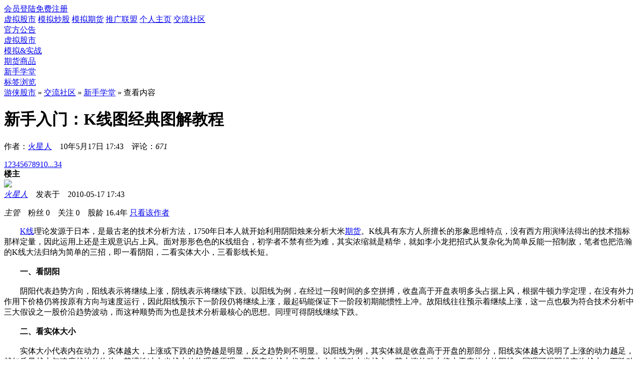

--- FILE ---
content_type: text/html; charset=GB2312
request_url: https://youxiagushi.com/main/viewthread.php?tid=27099
body_size: 8696
content:
<!DOCTYPE HTML>
<html>
<head>
<meta http-equiv="Content-Type" content="text/html; charset=gbk" />
<title>新手入门：K线图经典图解教程 - 新手学堂 -  游侠股市</title>
<meta http-equiv="Cache-Control" content="no-transform" />
<meta name="viewport" content="width=1100, initial-scale=0.8, minimum-scale=0.2, maximum-scale=1.0" />
<link rel="stylesheet" type="text/css" href="/main/images/default/style.css?221008" />
<script src="/images/jquery-2.1.4.min.js" type="text/javascript"></script>
<script type="text/javascript">var IMGDIR = 'images/default';var attackevasive = '0';var gid = 0;var fid = parseInt('25');var tid = parseInt('27099');var jQuery = jQuery.noConflict();</script>
<script src="/images/stock.js?150717" type="text/javascript"></script>
<script src="/main/include/javascript/common.js" type="text/javascript"></script>
<script src="/main/include/javascript/menu.js" type="text/javascript"></script>
<script src="/main/include/javascript/ajax.js" type="text/javascript"></script>
<script src="/ajax.js?170219" type="text/javascript"></script>
</head>

<body onkeydown="if(event.keyCode==27) return false;">

	<div id="append_parent"></div><div id="ajaxwaitid"></div>

	<div class="topmenu">
		<div class="wrap">
			<div class="trmenu">
				<a href="/main/logging.php?action=login">会员登陆</a><a href="/main/register.php">免费注册</a>
				</div>
		</div>
	</div>

	<div class="wrap">
		<div id="header">
			<a href="index.php"><div class="logo"></div></a>

			<div class="menu">
				<a href="/stock.php">虚拟股市</a>
				<a href="/astock.php">模拟炒股</a>
				<a href="/futures.php">模拟期货</a>
				<a href="/union.php">推广联盟</a>
				<a href="/myspace.php?spaceid=10000">个人主页</a>
				<a href="/main/index.php" class="current">交流社区</a>
			</div>
		</div>

		<div class="navbot">
			<div class="navbox navleft"><a href="/main/forumdisplay.php?fid=27">官方公告</a></div>
			<div class="navbox"><a href="/main/forumdisplay.php?fid=23">虚拟股市</a></div>
			<div class="navbox"><a href="/main/forumdisplay.php?fid=34">模拟&实战</a></div>
			<div class="navbox"><a href="/main/forumdisplay.php?fid=30">期货商品</a></div>
			<div class="navbox"><a href="/main/forumdisplay.php?fid=25">新手学堂</a></div>
						<div class="navbox"><a href="/main/tag.php">标签浏览</a></div>		</div>
<div id="foruminfo">
	<div id="nav">
		<a href="/">游侠股市</a> &raquo; <a href="index.php">交流社区</a> &raquo; <a href="forumdisplay.php?fid=25">新手学堂</a> &raquo; 查看内容	</div>
</div>

<div class="mainbox yxmain">
	<div class="threadinfo">
		<h1>新手入门：K线图经典图解教程</h1>
		<p>作者：<a href="/myspace.php?spaceid=11070" target="_blank">火星人</a>　10年5月17日 17:43　评论：<em>671</em>
		</p>
	</div>

	<div class="leftbox"><div class="turnpage"><a href="viewthread.php?tid=27099&amp;page=1" class="on">1</a><a href="viewthread.php?tid=27099&amp;page=2">2</a><a href="viewthread.php?tid=27099&amp;page=3">3</a><a href="viewthread.php?tid=27099&amp;page=4">4</a><a href="viewthread.php?tid=27099&amp;page=5">5</a><a href="viewthread.php?tid=27099&amp;page=6">6</a><a href="viewthread.php?tid=27099&amp;page=7">7</a><a href="viewthread.php?tid=27099&amp;page=8">8</a><a href="viewthread.php?tid=27099&amp;page=9">9</a><a href="viewthread.php?tid=27099&amp;page=10">10</a><a href="viewthread.php?tid=27099&amp;page=34">...34</a></div>
<form method="post" name="modactions">
<input type="hidden" name="formhash" value="be31a0fbf9" />		<div class="yxleft yxpost">
						<div class="posts" id="pid59757">
				<div class="authors">					
					<strong>楼主</strong>
										<div class="avatar"><a href="/myspace.php?spaceid=11070" target="_blank"><img src="customavatars/0/11070.jpg" /></a></div>
					<cite><a href="/myspace.php?spaceid=11070" target="_blank">火星人</a></cite>　发表于　2010-05-17 17:43					<p><em>主管</em>　粉丝 <span>0</span>　关注 <span>0</span>　股龄 <span>16.4年</span>
																										<a href="viewthread.php?tid=27099&amp;page=1&amp;authorid=11070">只看该作者</a>
																		</p>
									</div>

			<div class="postmessage">
								
									
					<div id="postmessage_59757" class="msgfont">　　<a href="tag.php?name=K%CF%DF" target="_blank"><span class="highlight">K线</span></a>理论发源于日本，是最古老的技术分析方法，1750年日本人就开始利用阴阳烛来分析大米<a href="tag.php?name=%C6%DA%BB%F5" target="_blank"><span class="highlight">期货</span></a>。K线具有东方人所擅长的形象思维特点，没有西方用演绎法得出的技术指标那样定量，因此运用上还是主观意识占上风。面对形形色色的K线组合，初学者不禁有些为难，其实浓缩就是精华，就如李小龙把招式从复杂化为简单反能一招制敌，笔者也把浩瀚的K线大法归纳为简单的三招，即一看阴阳，二看实体大小，三看影线长短。<br /><br />　　<strong>一、看阴阳</strong><br /><br />　　阴阳代表趋势方向，阳线表示将继续上涨，阴线表示将继续下跌。以阳线为例，在经过一段时间的多空拼搏，收盘高于开盘表明多头占据上风，根据牛顿力学定理，在没有外力作用下价格仍将按原有方向与速度运行，因此阳线预示下一阶段仍将继续上涨，最起码能保证下一阶段初期能惯性上冲。故阳线往往预示着继续上涨，这一点也极为符合技术分析中三大假设之一股价沿趋势波动，而这种顺势而为也是技术分析最核心的思想。同理可得阴线继续下跌。<br /><br />　　<strong>二、看实体大小</strong><br /><br />　　实体大小代表内在动力，实体越大，上涨或下跌的趋势越是明显，反之趋势则不明显。以阳线为例，其实体就是收盘高于开盘的那部分，阳线实体越大说明了上涨的动力越足，就如质量越大与速度越快的物体，其惯性冲力也越大的物理学原理，阳线实体越大代表其内在上涨动力也越大，其上涨的动力将大于实体小的阳线。同理可得阴线实体越大，下跌动力也越足。<br /><br />　　<strong>三、看影线长短</strong><br /><br />　　影线代表转折信号，向一个方向的影线越长，越不利于股价向这个方向变动，即上影线越长，越不利于股价上涨，下影线越长，越不利于股价下跌。以上影线为例，在经过一段时间多空斗争之后，多头终于晚节不保败下阵来，一朝被蛇咬，十年怕井绳，不论K线是阴还是阳，上影线部分已构成下一阶段的上档阻力，股价向下调整的概率居大。同理可得下影线预示着股价向上攻击的概率居大。</div>

									<a href="misc.php?action=rate&amp;tid=27099&amp;pid=59757&amp;page=1" id="ajax_rate_first" onclick="ajaxmenu(event, this.id, 9000000, null, 0)" class="rewardto">赏</a>
				
					
									</div>

									</div>
	</div>		<div class="yxleft yxpost">
						<div class="posts" id="pid59758">
				<div class="authors">					
					<strong>2楼</strong>
										<div class="avatar"><a href="/myspace.php?spaceid=11070" target="_blank"><img src="customavatars/0/11070.jpg" /></a></div>
					<cite><a href="/myspace.php?spaceid=11070" target="_blank">火星人</a></cite>　发表于　2010-05-17 17:54					<p><em>主管</em>　粉丝 <span>0</span>　关注 <span>0</span>　股龄 <span>16.4年</span>
																										<a href="viewthread.php?tid=27099&amp;page=1&amp;authorid=11070">只看该作者</a>
																		</p>
									</div>

			<div class="postmessage">
								
									
					<div id="postmessage_59758" class="msgfont">
	
		
			
				
					<a href="uploads/201005/17175434Y1lYNH.gif" data-lightbox="image-59758"><img src="uploads/201005/17175434Y1lYNH.gif" /></a>
				
			

		
		

	
<br />　　1、日K线是根据股价（指数）一天的走势中形成的四个价位即：开盘价，收盘价，最高价，最低价绘制而成的。 <br />　　收盘价高于开盘价时，则开盘价在下收盘价在上，二者之间的长方柱用红色或空心绘出，称之为阳线；其上影线的最高点为最高价，下影线的最低点为最低价。 <br />　　收盘价低于开盘价时，则开盘价在上收盘价在下，二者之间的长方柱用黑色或实心绘出，称之为阴线，其上影线的最高点为最高价，下影线的最低点为最低价。 <br />　　2、根据K线的计算周期可将其分为日K线，周K线，月K线，年K线。 <br />　　周K线是指以周一的开盘价，周五的收盘价，全周最高价和全周最低价来画的K线图。月K线则以一个月的第一个交易日的开盘价，最后一个交易日的收盘价和全月最高价与全月最低价来画的K线图，同理可以推得年K线定义。周K线，月K线常用于研判中期行情。对于短线操作者来说，众多分析软件提供的5分钟K线、15分钟K线、30分钟K线和60分钟K线也具有重要的参考价值。 <br />　　3、根据开盘价与收盘价的波动范围，可将K线分为极阴、极阳，小阴、小阳，中阴中阳和大阴、大阳等线型。它们一般的波动范围（如图所示）。 <br />
	
		
			
				
					<a href="uploads/201005/17175434Ge8hhO.gif" data-lightbox="image-59758"><img src="uploads/201005/17175434Ge8hhO.gif" /></a>
				
			

		
		

	
<br />　　 极阴线和极阳线的波动范围在0.5%左右； <br />　　 小阴线和小阳线的波动范围一般在0.6--1.5%； <br />　　 中阴线和中阳线的波动范围一般在1.6-3.5%； <br />　　 大阴线和大阳线的波动范围在3.6%以上。 <br />　　4、下面以带有成交量的分时走势图，分别说明数种典型的单个日K线图的形成过程和不同含义。分时走势图记录了股价的全天走势，不同的走势形成了不同种类的K线，而同一种K线却因股价走势不同而各具不同的含义。 <br /><strong>A.小阳星：</strong> <br />
	
		
			
				
					<a href="uploads/201005/171754347SuVUz.gif" data-lightbox="image-59758"><img src="uploads/201005/171754347SuVUz.gif" /></a>
				
			

		
		

	
<br />　　全日中股价波动很小，开盘价与收盘价极其接近，收盘价略高于开盘价。小阳星的出现，表明行情正处于混乱不明的阶段，后市的涨跌无法预测，此时要根据其前期K线组合的形状以及当时所处的价位区域综合判断（见&quot;博士&quot;班K线组合部分的介绍）。 <br /><strong>B.小阴星：</strong> <br />　 小阴星的分时走势图与小阳星相似，只是收盘价格略低于开盘价格。表明行情疲软，发展方向不明。 <br />
	
		
			
				
					<a href="uploads/201005/171754347bpxV9.gif" data-lightbox="image-59758"><img src="uploads/201005/171754347bpxV9.gif" /></a>
				
			

		
		

	
<br /><strong>C.小阳线：</strong> <br />　 其波动范围较小阳星增大，多头稍占上风，但上攻乏力，表明行情发展扑朔迷离。 <br />
	
		
			
				
					<a href="uploads/201005/171754348tCD0X.gif" data-lightbox="image-59758"><img src="uploads/201005/171754348tCD0X.gif" /></a>
				
			

		
		

	
<br /><strong>D.上吊阳线： </strong><br />　 如果在低价位区域出现上吊阳线，如图所示：<br />
	
		
			
				
					<a href="uploads/201005/17175434HiGMqi.gif" data-lightbox="image-59758"><img src="uploads/201005/17175434HiGMqi.gif" /></a>
				
			

		
		

	
<br />　　股价表现出探底过程中成交量萎缩，随着股价的逐步攀高，成交量呈均匀放大事态，并最终以阳线报收，预示后市股价看涨。 <br />　　如果在高价位区域出现上吊阳线，股价走出如图所示的形态，则有可能是主力在拉高出货，需要留心。 <br />
	
		
			
				
					<a href="uploads/201005/17175434nnZFSh.gif" data-lightbox="image-59758"><img src="uploads/201005/17175434nnZFSh.gif" /></a>
				
			

		
		

	
<br /><strong>E.下影阳线： </strong><br />　 它的出现，表明多空交战中多方的攻击沉稳有力，股价先跌后涨，行情有进一步上涨的潜力。 <br />
	
		
			
				
					<a href="uploads/201005/171754343ZbzmQ.gif" data-lightbox="image-59758"><img src="uploads/201005/171754343ZbzmQ.gif" /></a>
				
			

		
		

	
<br /><strong>F.上影阳线： </strong><br />　 显示多方攻击时上方抛压沉重。这种图形常见于主力的试盘动作，说明此时浮动筹码较多，涨势不强 <br />
	
		
			
				
					<a href="uploads/201005/17175434tMSohL.gif" data-lightbox="image-59758"><img src="uploads/201005/17175434tMSohL.gif" /></a>
				
			

		
		

	
<br /><strong>G.穿头破脚阳线：</strong> <br />　 股价走出如图所示的图形说明多方已占据优势，并出现逐波上攻行情，股价在成交量的配合下稳步升高，预示后市看涨。 <br />
	
		
			
				
					<a href="uploads/201005/17175434OzSNgS.gif" data-lightbox="image-59758"><img src="uploads/201005/17175434OzSNgS.gif" /></a>
				
			

		
		

	
<br />　　同样为穿头破脚阳线，股价走势若表现出在全日多数时间内横盘或者盘跌而尾市突然拉高时，预示次日可能跳空高开后低走。 <br />　 还有一种情况，股价走势若表现为全日宽幅振荡尾市放量拉升收阳时，可能是当日主力通过振荡洗盘驱赶坐轿客，然后轻松拉高，后市可能继续看涨。 <br />
	
		
			
				
					<a href="uploads/201005/171754342D62DF.gif" data-lightbox="image-59758"><img src="uploads/201005/171754342D62DF.gif" /></a>
				
			

		
		

	
<br /><strong>H.光头阳线： </strong><br />　 光头阳线若出现在低价位区域，在分时走势图上表现为股价探底后逐浪走高且成交量同时放大，预示为一轮上升行情的开始。如果出现在上升行情途中，表明后市继续看好。 <br />
	
		
			
				
					<a href="uploads/201005/17175434PohjSd.gif" data-lightbox="image-59758"><img src="uploads/201005/17175434PohjSd.gif" /></a>
				
			

		
		

	
<br /><strong>I.光脚阳线：</strong> <br />　 表示上升势头很强，但在高价位处多空双方有分歧，购买时应谨慎。　<br />
	
		
			
				
					<a href="uploads/201005/17175434msmCld.gif" data-lightbox="image-59758"><img src="uploads/201005/17175434msmCld.gif" /></a>
				
			

		
		

	
<br /><strong>J.上影阳线：</strong> <br />　 表示多方上攻受阻回落，上挡抛盘较重。能否继续上升局势尚不明朗。 <br />
	
		
			
				
					<a href="uploads/201005/17175434K8J9YW.gif" data-lightbox="image-59758"><img src="uploads/201005/17175434K8J9YW.gif" /></a>
				
			

		
		

	
<br /><strong>K.光头光脚阳线：</strong> <br />　 表明多方已经牢固控制盘面，逐浪上攻，步步逼空，涨势强烈。 <br />
	
		
			
				
					<a href="uploads/201005/171754349XkY2b.gif" data-lightbox="image-59758"><img src="uploads/201005/171754349XkY2b.gif" /></a>
				
			

		
		

	
<br /><strong>L.小阴线：</strong> <br />　　表示空方呈打压态势，但力度不大。 <br />
	
		
			
				
					<a href="uploads/201005/17175434R3u38r.gif" data-lightbox="image-59758"><img src="uploads/201005/17175434R3u38r.gif" /></a>
				
			

		
		

	
<br />M.光脚阴线： <br />　　光脚阴线的出现表示股价虽有反弹，但上档抛压沉重。空方趁势打压使股价以阴线报收。　<br />
	
		
			
				
					<a href="uploads/201005/17175434Ok9xrb.gif" data-lightbox="image-59758"><img src="uploads/201005/17175434Ok9xrb.gif" /></a>
				
			

		
		

	
<br /><strong>N.光头阴线：</strong> <br />　 如果这种线型出现于低价位区，说明抄低盘的介入使股价有反弹迹象，但力度不大。 <br /><strong>O.下影阴线、下影十字星、T形线：</strong> <br />　 这三种线型中的任何一种出现在低价位区时，都说明下档承接力较强，股价有反弹的可能。　<br />
	
		
			
				
					<a href="uploads/201005/17175434tf6MGP.gif" data-lightbox="image-59758"><img src="uploads/201005/17175434tf6MGP.gif" /></a>
				
			

		
		

	
<br /><strong>P.上影阴线、倒T形线：</strong> <br />　 这两种线型中的任何一种出现在高价位区时，说明上档抛压严重，行情疲软，股价有反转下跌的可能；如果出现在中价位区的上升途中，则表明后市仍有上升空间。 <br />
	
		
			
				
					<a href="uploads/201005/17175434uTCQIb.gif" data-lightbox="image-59758"><img src="uploads/201005/17175434uTCQIb.gif" /></a>
				
			

		
		

	
<br /><strong>Q.十字星：</strong> <br />　 这种线型常称为变盘十字星，无论出现在高价位区或低价位区，都可视为顶部或底部信号，预示大势即将改变原来的走向。 <br />
	
		
			
				
					<a href="uploads/201005/17175434CwutB5.gif" data-lightbox="image-59758"><img src="uploads/201005/17175434CwutB5.gif" /></a>
				
			

		
		

	
<br /><strong>R.大阴线：</strong> <br />　 股价横盘一日，尾盘突然放量下攻，表明空方在一日交战中最终占据了主导优势，次日低开的可能性较大。 <br />　 如果股价走出如图所示的逐波下跌的行情，这说明空方已占尽优势，多方无力抵抗，股价被逐步打低，后市看淡。 <br />
	
		
			
				
					<a href="uploads/201005/17175434f2d1WZ.gif" data-lightbox="image-59758"><img src="uploads/201005/17175434f2d1WZ.gif" /></a>
				
			

		
		

	
</div>

				
					
									</div>

									</div>
	</div>		<div class="yxleft yxpost">
						<div class="posts" id="pid60233">
				<div class="authors">					
					<strong>3楼</strong>
										<div class="avatar"><a href="/myspace.php?spaceid=27418" target="_blank"><img src="images/avatars/noavatar.gif" /></a></div>
					<cite><a href="/myspace.php?spaceid=27418" target="_blank">east</a></cite>　发表于　2010-05-23 09:39					<p><em>实习生</em>　粉丝 <span>0</span>　关注 <span>0</span>　股龄 <span>15.7年</span>
																										<a href="viewthread.php?tid=27099&amp;page=1&amp;authorid=27418">只看该作者</a>
																		</p>
									</div>

			<div class="postmessage">
								
									
					<div id="postmessage_60233" class="msgfont">虽然还不怎么懂。但是要慢慢学习。<br />留名。</div>

				
					
									</div>

									</div>
	</div>		<div class="yxleft yxpost">
						<div class="posts" id="pid60309">
				<div class="authors">					
					<strong>4楼</strong>
										<div class="avatar"><a href="/myspace.php?spaceid=25000" target="_blank"><img src="images/avatars/104.gif" /></a></div>
					<cite><a href="/myspace.php?spaceid=25000" target="_blank">阳光之旅</a></cite>　发表于　2010-05-24 11:48					<p><em>助理</em>　粉丝 <span>0</span>　关注 <span>0</span>　股龄 <span>15.8年</span>
																										<a href="viewthread.php?tid=27099&amp;page=1&amp;authorid=25000">只看该作者</a>
																		</p>
									</div>

			<div class="postmessage">
								
									
					<div id="postmessage_60309" class="msgfont">非常谢谢，有点懂了了</div>

				
					
									</div>

									</div>
	</div>		<div class="yxleft yxpost">
						<div class="posts" id="pid68572">
				<div class="authors">					
					<strong>5楼</strong>
										<div class="avatar"><a href="/myspace.php?spaceid=29280" target="_blank"><img src="images/avatars/noavatar.gif" /></a></div>
					<cite><a href="/myspace.php?spaceid=29280" target="_blank">nuanxi</a></cite>　发表于　2010-08-14 12:38					<p><em>实习生</em>　粉丝 <span>0</span>　关注 <span>0</span>　股龄 <span>15.5年</span>
																										<a href="viewthread.php?tid=27099&amp;page=1&amp;authorid=29280">只看该作者</a>
																		</p>
									</div>

			<div class="postmessage">
								
									
					<div id="postmessage_68572" class="msgfont">讀君一貼　勝盲十盤</div>

				
					
									</div>

									</div>
	</div>		<div class="yxleft yxpost">
						<div class="posts" id="pid68640">
				<div class="authors">					
					<strong>6楼</strong>
										<div class="avatar"><a href="/myspace.php?spaceid=28898" target="_blank"><img src="images/avatars/105.gif" /></a></div>
					<cite><a href="/myspace.php?spaceid=28898" target="_blank">juyuegreen</a></cite>　发表于　2010-08-15 12:29					<p><em>主管</em>　粉丝 <span>0</span>　关注 <span>0</span>　股龄 <span>15.5年</span>
																										<a href="viewthread.php?tid=27099&amp;page=1&amp;authorid=28898">只看该作者</a>
																		</p>
									</div>

			<div class="postmessage">
								
									
					<div id="postmessage_68640" class="msgfont">学习中……继续潜水学习……</div>

				
					
									</div>

									</div>
	</div>		<div class="yxleft yxpost">
						<div class="posts" id="pid70586">
				<div class="authors">					
					<strong>7楼</strong>
										<div class="avatar"><a href="/myspace.php?spaceid=30126" target="_blank"><img src="images/avatars/noavatar.gif" /></a></div>
					<cite><a href="/myspace.php?spaceid=30126" target="_blank">镰刀</a></cite>　发表于　2010-09-05 22:39					<p><em>实习生</em>　粉丝 <span>0</span>　关注 <span>0</span>　股龄 <span>15.4年</span>
																										<a href="viewthread.php?tid=27099&amp;page=1&amp;authorid=30126">只看该作者</a>
																		</p>
									</div>

			<div class="postmessage">
								
									
					<div id="postmessage_70586" class="msgfont">似懂非懂　　 记不太住</div>

				
					
									</div>

									</div>
	</div>		<div class="yxleft yxpost">
						<div class="posts" id="pid70732">
				<div class="authors">					
					<strong>8楼</strong>
										<div class="avatar"><a href="/myspace.php?spaceid=28657" target="_blank"><img src="images/avatars/noavatar.gif" /></a></div>
					<cite><a href="/myspace.php?spaceid=28657" target="_blank">莫名逍遥</a></cite>　发表于　2010-09-07 14:33					<p><em>实习生</em>　粉丝 <span>0</span>　关注 <span>0</span>　股龄 <span>15.5年</span>
																										<a href="viewthread.php?tid=27099&amp;page=1&amp;authorid=28657">只看该作者</a>
																		</p>
									</div>

			<div class="postmessage">
								
									
					<div id="postmessage_70732" class="msgfont">学习中，不知道是否真是如此，但从常理分析很有道理，谢过。</div>

				
					
									</div>

									</div>
	</div>		<div class="yxleft yxpost">
						<div class="posts" id="pid71073">
				<div class="authors">					
					<strong>9楼</strong>
										<div class="avatar"><a href="/myspace.php?spaceid=30225" target="_blank"><img src="images/avatars/noavatar.gif" /></a></div>
					<cite><a href="/myspace.php?spaceid=30225" target="_blank">天天忙碌</a></cite>　发表于　2010-09-12 15:42					<p><em>实习生</em>　粉丝 <span>0</span>　关注 <span>0</span>　股龄 <span>15.4年</span>
																										<a href="viewthread.php?tid=27099&amp;page=1&amp;authorid=30225">只看该作者</a>
																		</p>
									</div>

			<div class="postmessage">
								
									
					<div id="postmessage_71073" class="msgfont">单一的好理解，组合的就难了</div>

				
					
									</div>

									</div>
	</div>		<div class="yxleft yxpost">
						<div class="posts" id="pid71164">
				<div class="authors">					
					<strong>10楼</strong>
										<div class="avatar"><a href="/myspace.php?spaceid=30629" target="_blank"><img src="images/avatars/102.gif" /></a></div>
					<cite><a href="/myspace.php?spaceid=30629" target="_blank">qijwqrw</a></cite>　发表于　2010-09-13 17:01					<p><em>职员</em>　粉丝 <span>0</span>　关注 <span>0</span>　股龄 <span>15.4年</span>
																										<a href="viewthread.php?tid=27099&amp;page=1&amp;authorid=30629">只看该作者</a>
																		</p>
									</div>

			<div class="postmessage">
								
									
					<div id="postmessage_71164" class="msgfont">好东西啊学习了。对我新手来说，就是指引了。</div>

				
					
									</div>

									</div>
	</div>		<div class="yxleft yxpost">
						<div class="posts" id="pid71235">
				<div class="authors">					
					<strong>11楼</strong>
										<div class="avatar"><a href="/myspace.php?spaceid=30343" target="_blank"><img src="images/avatars/noavatar.gif" /></a></div>
					<cite><a href="/myspace.php?spaceid=30343" target="_blank">BuBu</a></cite>　发表于　2010-09-14 11:20					<p><em>实习生</em>　粉丝 <span>0</span>　关注 <span>0</span>　股龄 <span>15.4年</span>
																										<a href="viewthread.php?tid=27099&amp;page=1&amp;authorid=30343">只看该作者</a>
																		</p>
									</div>

			<div class="postmessage">
								
									
					<div id="postmessage_71235" class="msgfont">图看不上很懂呢，K线分析搞那些日K线图比较好理解</div>

				
					
									</div>

									</div>
	</div>		<div class="yxleft yxpost">
						<div class="posts" id="pid71293">
				<div class="authors">					
					<strong>12楼</strong>
										<div class="avatar"><a href="/myspace.php?spaceid=30322" target="_blank"><img src="images/avatars/noavatar.gif" /></a></div>
					<cite><a href="/myspace.php?spaceid=30322" target="_blank">jjyy</a></cite>　发表于　2010-09-15 00:05					<p><em>实习生</em>　粉丝 <span>0</span>　关注 <span>0</span>　股龄 <span>15.4年</span>
																										<a href="viewthread.php?tid=27099&amp;page=1&amp;authorid=30322">只看该作者</a>
																		</p>
									</div>

			<div class="postmessage">
								
									
					<div id="postmessage_71293" class="msgfont">不错，就是在仔细一点就好了</div>

				
					
									</div>

									</div>
	</div>		<div class="yxleft yxpost">
						<div class="posts" id="pid71399">
				<div class="authors">					
					<strong>13楼</strong>
										<div class="avatar"><a href="/myspace.php?spaceid=30466" target="_blank"><img src="images/avatars/noavatar.gif" /></a></div>
					<cite><a href="/myspace.php?spaceid=30466" target="_blank">xiaosaqw</a></cite>　发表于　2010-09-16 12:35					<p><em>实习生</em>　粉丝 <span>0</span>　关注 <span>0</span>　股龄 <span>15.4年</span>
																										<a href="viewthread.php?tid=27099&amp;page=1&amp;authorid=30466">只看该作者</a>
																		</p>
									</div>

			<div class="postmessage">
								
									
					<div id="postmessage_71399" class="msgfont">我没学　　刚进4天用5W装7540</div>

				
					
									</div>

									</div>
	</div>		<div class="yxleft yxpost">
						<div class="posts" id="pid71540">
				<div class="authors">					
					<strong>14楼</strong>
										<div class="avatar"><a href="/myspace.php?spaceid=30590" target="_blank"><img src="images/avatars/105.gif" /></a></div>
					<cite><a href="/myspace.php?spaceid=30590" target="_blank">曾经让你喜欢</a></cite>　发表于　2010-09-17 22:26					<p><em>实习生</em>　粉丝 <span>0</span>　关注 <span>0</span>　股龄 <span>15.4年</span>
																										<a href="viewthread.php?tid=27099&amp;page=1&amp;authorid=30590">只看该作者</a>
																		</p>
									</div>

			<div class="postmessage">
								
									
					<div id="postmessage_71540" class="msgfont">如果大家都总用这种的方法，那是不是很透明了，大家想想，如果谁都知道这股什么时候涨或者跌，那还要股市分析师干什么 啊，直接看图不就可以了吗？不过图是可以看的，但是只能是当作参考，不能太把K线图当宝了。</div>

				
					
									</div>

									</div>
	</div>		<div class="yxleft yxpost">
						<div class="posts" id="pid71680">
				<div class="authors">					
					<strong>15楼</strong>
										<div class="avatar"><a href="/myspace.php?spaceid=30854" target="_blank"><img src="images/avatars/104.gif" /></a></div>
					<cite><a href="/myspace.php?spaceid=30854" target="_blank">Brian</a></cite>　发表于　2010-09-18 19:03					<p><em>实习生</em>　粉丝 <span>0</span>　关注 <span>0</span>　股龄 <span>15.4年</span>
																										<a href="viewthread.php?tid=27099&amp;page=1&amp;authorid=30854">只看该作者</a>
																		</p>
									</div>

			<div class="postmessage">
								
									
					<div id="postmessage_71680" class="msgfont">复杂啊，看了心乱~~~</div>

				
					
									</div>

									</div>
	</div>		<div class="yxleft yxpost">
						<div class="posts" id="pid71696">
				<div class="authors">					
					<strong>16楼</strong>
										<div class="avatar"><a href="/myspace.php?spaceid=30651" target="_blank"><img src="images/avatars/112.gif" /></a></div>
					<cite><a href="/myspace.php?spaceid=30651" target="_blank">80678867</a>　<em>步步高升</em></cite>　发表于　2010-09-18 20:43					<p><em>副经理</em>　粉丝 <span>0</span>　关注 <span>0</span>　股龄 <span>15.4年</span>
																										<a href="viewthread.php?tid=27099&amp;page=1&amp;authorid=30651">只看该作者</a>
																		</p>
									</div>

			<div class="postmessage">
								
									
					<div id="postmessage_71696" class="msgfont">原来是这样……砸盘线呢？</div>

				
					
									</div>

									</div>
	</div>		<div class="yxleft yxpost">
						<div class="posts" id="pid73198">
				<div class="authors">					
					<strong>17楼</strong>
										<div class="avatar"><a href="/myspace.php?spaceid=31774" target="_blank"><img src="images/avatars/noavatar.gif" /></a></div>
					<cite><a href="/myspace.php?spaceid=31774" target="_blank">wangyang525</a></cite>　发表于　2010-10-01 22:56					<p><em>职员</em>　粉丝 <span>0</span>　关注 <span>0</span>　股龄 <span>15.3年</span>
																										<a href="viewthread.php?tid=27099&amp;page=1&amp;authorid=31774">只看该作者</a>
																		</p>
									</div>

			<div class="postmessage">
								
									
					<div id="postmessage_73198" class="msgfont">看了前几幅图片~看是看的懂，就是越看越头疼：要学的可真多啊。！！</div>

				
					
									</div>

									</div>
	</div>		<div class="yxleft yxpost">
						<div class="posts" id="pid73353">
				<div class="authors">					
					<strong>18楼</strong>
										<div class="avatar"><a href="/myspace.php?spaceid=31934" target="_blank"><img src="images/avatars/noavatar.gif" /></a></div>
					<cite><a href="/myspace.php?spaceid=31934" target="_blank">xx-qy-yh</a></cite>　发表于　2010-10-04 21:18					<p><em>实习生</em>　粉丝 <span>0</span>　关注 <span>0</span>　股龄 <span>15.3年</span>
																										<a href="viewthread.php?tid=27099&amp;page=1&amp;authorid=31934">只看该作者</a>
																		</p>
									</div>

			<div class="postmessage">
									<h2>好贴</h2>
								
									
					<div id="postmessage_73353" class="msgfont">介绍相当详细，对新手很有帮助</div>

				
					
									</div>

									</div>
	</div>		<div class="yxleft yxpost">
						<div class="posts" id="pid73407">
				<div class="authors">					
					<strong>19楼</strong>
										<div class="avatar"><a href="/myspace.php?spaceid=31548" target="_blank"><img src="images/avatars/206.gif" /></a></div>
					<cite><a href="/myspace.php?spaceid=31548" target="_blank">kaiyang</a></cite>　发表于　2010-10-05 16:57					<p><em><font color="#FF0000"><b>VIP1</b></font></em>　粉丝 <span>0</span>　关注 <span>0</span>　股龄 <span>15.3年</span>
																										<a href="viewthread.php?tid=27099&amp;page=1&amp;authorid=31548">只看该作者</a>
																		</p>
									</div>

			<div class="postmessage">
								
									
					<div id="postmessage_73407" class="msgfont">这几个很直白的图形，很容易新手理解啊。</div>

				
					
									</div>

									</div>
	</div>		<div class="yxleft yxpost">
						<div class="posts" id="pid73946">
				<div class="authors">					
					<strong>20楼</strong>
										<div class="avatar"><a href="/myspace.php?spaceid=31816" target="_blank"><img src="images/avatars/noavatar.gif" /></a></div>
					<cite><a href="/myspace.php?spaceid=31816" target="_blank">大御所</a></cite>　发表于　2010-10-13 18:04					<p><em>实习生</em>　粉丝 <span>0</span>　关注 <span>0</span>　股龄 <span>15.3年</span>
																										<a href="viewthread.php?tid=27099&amp;page=1&amp;authorid=31816">只看该作者</a>
																		</p>
									</div>

			<div class="postmessage">
								
									
					<div id="postmessage_73946" class="msgfont">看不懂，呜呜呜……</div>

				
					
									</div>

									</div>
	</div></form>

<div style="clear:both;"></div><div class="turnpage"><a href="viewthread.php?tid=27099&amp;page=1" class="on">1</a><a href="viewthread.php?tid=27099&amp;page=2">2</a><a href="viewthread.php?tid=27099&amp;page=3">3</a><a href="viewthread.php?tid=27099&amp;page=4">4</a><a href="viewthread.php?tid=27099&amp;page=5">5</a><a href="viewthread.php?tid=27099&amp;page=6">6</a><a href="viewthread.php?tid=27099&amp;page=7">7</a><a href="viewthread.php?tid=27099&amp;page=8">8</a><a href="viewthread.php?tid=27099&amp;page=9">9</a><a href="viewthread.php?tid=27099&amp;page=10">10</a><a href="viewthread.php?tid=27099&amp;page=34">...34</a></div>
	<div class="yxleft yxtips">温馨提示：游侠股市网站所有内容均由网友发布，游侠股市不表明证实其描述或赞同其观点。文章内容仅供参考，不构成投资建议。投资者据此操作，风险自担。</div>

	</div>

		<div class="rightbox">
		<div class="yxright myinfo">
					<a href="logging.php?action=login" class="redbut">登陆</a><a href="register.php" class="greebut">注册</a>
				</div>

				<div class="yxright">
			<div class="title"><span>帖子标签</span></div>
			<div class="ttaglist">
				<a href="tag.php?name=%D0%C2%CA%D6%C8%EB%C3%C5" target="_blank">新手入门</a> <a href="tag.php?name=K%CF%DF" target="_blank">K线</a> 			</div>
					</div>
		
			<div class="yxright">
			<div class="title"><span>明星会员</span></div>
			<div class="topbox"><div class="members"><div class="avatar"><a href="/myspace.php?spaceid=568588" target="_blank"><img src="/main/customavatars/5/568588.png" /></a></div>
			<a href="/myspace.php?spaceid=568588" target="_blank" class="name">涵德投资</a>
			<p>粉丝：<em>2635</em>　关注：<em>0</em></p></div>
<div class="members"><div class="avatar"><a href="/myspace.php?spaceid=603995" target="_blank"><img src="/main/customavatars/6/603995.jpg" /></a></div>
			<a href="/myspace.php?spaceid=603995" target="_blank" class="name">yuanzhen</a>
			<p>粉丝：<em>2548</em>　关注：<em>15</em></p></div>
<div class="members"><div class="avatar"><a href="/myspace.php?spaceid=362619" target="_blank"><img src="/main/images/avatars/103.gif" /></a></div>
			<a href="/myspace.php?spaceid=362619" target="_blank" class="name">YX-王道681</a>
			<p>粉丝：<em>2413</em>　关注：<em>25</em></p></div>
<div class="members"><div class="avatar"><a href="/myspace.php?spaceid=556349" target="_blank"><img src="/main/customavatars/5/556349.png" /></a></div>
			<a href="/myspace.php?spaceid=556349" target="_blank" class="name">脑袋疼</a>
			<p>粉丝：<em>2412</em>　关注：<em>10</em></p></div>
<div class="members"><div class="avatar"><a href="/myspace.php?spaceid=10000" target="_blank"><img src="/main/customavatars/0/10000.jpg" /></a></div>
			<a href="/myspace.php?spaceid=10000" target="_blank" class="name">孤独游侠</a>
			<p>粉丝：<em>2344</em>　关注：<em>260</em></p></div>
<div class="members"><div class="avatar"><a href="/myspace.php?spaceid=35645" target="_blank"><img src="/main/customavatars/0/35645.jpg" /></a></div>
			<a href="/myspace.php?spaceid=35645" target="_blank" class="name">山海投资</a>
			<p>粉丝：<em>2342</em>　关注：<em>32</em></p></div>
<div class="members"><div class="avatar"><a href="/myspace.php?spaceid=568665" target="_blank"><img src="/main/customavatars/5/568665.jpg" /></a></div>
			<a href="/myspace.php?spaceid=568665" target="_blank" class="name">数字时代</a>
			<p>粉丝：<em>2302</em>　关注：<em>6</em></p></div>
<div class="members"><div class="avatar"><a href="/myspace.php?spaceid=361132" target="_blank"><img src="/main/images/avatars/noavatar.gif" /></a></div>
			<a href="/myspace.php?spaceid=361132" target="_blank" class="name">YX-王道</a>
			<p>粉丝：<em>2276</em>　关注：<em>1</em></p></div>
<div class="members"><div class="avatar"><a href="/myspace.php?spaceid=69176" target="_blank"><img src="/main/customavatars/0/69176.jpg?1729360631" /></a></div>
			<a href="/myspace.php?spaceid=69176" target="_blank" class="name">客服</a>
			<p>粉丝：<em>2264</em>　关注：<em>294</em></p></div>
<div class="members"><div class="avatar"><a href="/myspace.php?spaceid=594541" target="_blank"><img src="/main/customavatars/5/594541.jpg" /></a></div>
			<a href="/myspace.php?spaceid=594541" target="_blank" class="name">银子来了</a>
			<p>粉丝：<em>2244</em>　关注：<em>147</em></p></div>
</div>
		</div>
	
		</div>
	</div>

	<div style="clear:both;"></div>


<script type="text/javascript">
var maxpage = 34;
if(maxpage > 1) {
	document.onkeyup = function(e){
		e = e ? e : window.event;
		var tagname = is_ie ? e.srcElement.tagName : e.target.tagName;
		if(tagname == 'INPUT' || tagname == 'TEXTAREA') return;
		actualCode = e.keyCode ? e.keyCode : e.charCode;
				if(actualCode == 39) {
			window.location = 'viewthread.php?tid=27099&page=2';
		}
					}
}
</script>
</div>

<script src="/images/lightbox.js?150709" type="text/javascript"></script>
<link href="/images/lightbox.css?150709" rel="stylesheet">

<script src="/images/backtotop.js?150724" type="text/javascript"></script>

<div id="footer">
	<div class="linkbox">
		<div class="link">
			<a href="/main/viewthread.php?tid=54105" target="_blank" class="ftitle">关于游侠</a><br />
			<a href="/main/viewthread.php?tid=101807" target="_blank">联系我们</a><br />
			<a href="/main/viewthread.php?tid=10002" target="_blank">注册协议</a><br />
			<a href="/main/viewthread.php?tid=10002" target="_blank">隐私保护</a><br />
			<a href="/main/viewthread.php?tid=10002" target="_blank">免责声明</a><br />
		</div>
		<div class="link">
			<a href="/main/viewthread.php?tid=650424" target="_blank" class="ftitle">入门指南</a><br />
			<a href="/main/viewthread.php?tid=107077" target="_blank">分时图详解</a><br />
			<a href="/main/viewthread.php?tid=27099" target="_blank">K线图教程</a><br />
			<a href="/main/viewthread.php?tid=122948" target="_blank">移动平均线教程</a><br />
			<a href="/main/viewthread.php?tid=27074" target="_blank">技术指标</a><br />
			<a href="/main/viewthread.php?tid=347385" target="_blank">虚拟坐庄指引</a>
		</div>
		<div class="link">
			<a href="/main/forumdisplay.php?fid=25" target="_blank" class="ftitle">新手学堂</a><br />
			<a href="/main/viewthread.php?tid=31397" target="_blank">融资融券指南</a><br />
			<a href="/main/viewthread.php?tid=127752" target="_blank">庄家和散户的区别</a><br />
			<a href="/main/viewthread.php?tid=650434" target="_blank">模拟炒股新手入门</a><br />
			<a href="/main/viewthread.php?tid=603679" target="_blank">模拟期货新手入门</a><br />
			<a href="/main/viewthread.php?tid=27195" target="_blank">股指期货入门</a><br />
			<a href="/main/viewthread.php?tid=300670" target="_blank">期货基本术语
</a>
		</div>
		<div class="link">
			<a href="https://wap.youxiagushi.com/" class="ftitle">手机版</a><br />
			<a href="/main/viewthread.php?tid=144683" target="_blank">手机客户端</a><div class="app"></div>（扫码下载APP）
		</div>
		<div class="link rightlink">
			<a class="ftitle">联系客服</a><br />QQ：2395872275<br />微信：youxiagushi999<br />邮箱：youxiagushi@qq.com
		</div>
	</div>

	<div class="copyright">
		Copyright &copy; 2009-2026 游侠股市<sup>&reg;</sup> All rights reserved.
		</div>
</div>

</body>
</html>

--- FILE ---
content_type: application/javascript
request_url: https://youxiagushi.com/ajax.js?170219
body_size: 6171
content:

(function(){var g=window.lhgcore=window.J=function(a,d){return g.ret.init(a,d)};g.ret=g.prototype={init:function(a,d){a=(a=='body')?document.body:(a=='doc')?document:(a||document);if('string'==typeof(a)){if(a.indexOf('#')==0){var b=(d||document).getElementById(a.substr(1));if(b)return b;else return null}var b=(d||document).getElementById(a);if(b)return g(b);else return null}else{this[0]=a;this.length=1;return this}},html:function(t){if(t){this[0].innerHTML=t;return this}else return this[0].innerHTML},isnl:function(){var v=this[0].value;return(v==''||v.length==0)?true:false},val:function(v){if(v){this[0].value=v;return this}else return this[0].value},acls:function(c,p){this[0].className=p?this[0].className+' '+c:c;return this},rcls:function(){var a=g.ie?'className':'class';this[0].removeAttribute(a,0);return this},crte:function(e){return this[0].createElement(e)},apch:function(c,y){switch(y){case'pr':return this[0].insertBefore(c,this[0].firstChild);break;case'be':return this[0].parentNode.insertBefore(c,this[0]);break;case'af':return this[0].parentNode.insertBefore(c,this[0].nextSibling);break;default:return this[0].appendChild(c);break}},stcs:function(d,s){if(typeof(d)=='object'){for(var n in d)this[0].style[n]=d[n];return this}else{this[0].style[d]=s;return this}},gtcs:function(p){if(g.ie)return this[0].currentStyle[p];else return this[0].ownerDocument.defaultView.getComputedStyle(this[0],'').getPropertyValue(p)},gtag:function(n){return this[0].getElementsByTagName(n)},attr:function(k,v){if(typeof(k)=='object'){for(var n in k)this[0][n]=k[n];return this}if(v){this[0].setAttribute(k,v,0);return this}else{var a=this[0].attributes[k];if(a==null||!a.specified)return'';return this[0].getAttribute(k,2)}},ratt:function(n){var a=this[0].attributes[n];if(a==null||!a.specified)return this;this[0].removeAttribute(n,0);return this},aevt:function(n,f){if(g.ie)this[0].attachEvent('on'+n,f);else this[0].addEventListener(n,f,false);return this},revt:function(n,f){if(g.ie)this[0].detachEvent('on'+n,f);else this[0].removeEventListener(n,f,false);return this},alnk:function(c){if(g.ie)return this[0].createStyleSheet(c).owningElement;else{var e=this[0].createElement('link');e.rel='stylesheet';e.type='text/css';e.href=c;this[0].getElementsByTagName('head')[0].appendChild(e);return e}}};g.ret.init.prototype=g.ret;g.exend=g.ret.exend=function(){var a=arguments[0]||{},i=1,length=arguments.length,deep=false,options;if(a.constructor==Boolean){deep=a;a=arguments[1]||{};i=2}if(typeof a!='object'&&typeof a!='function')a={};if(length==i){a=this;--i}for(;i<length;i++)if((options=arguments[i])!=null)for(var b in options){var c=a[b],copy=options[b];if(a===copy)continue;if(deep&&copy&&typeof copy=='object'&&!copy.nodeType)a[b]=g.extend(deep,c||(copy.length!=null?[]:{}),copy);else if(copy!==undefined)a[b]=copy}return a};g.ret.exend({stopac:function(o){if(g.ie){o=Math.round(o*100);this[0].style.filter=(o>100?'':'alpha(opacity='+o+')')}else this[0].style.opacity=o},addentex:function(n,l,p){if(g.ie){var o={};o.source=this[0];o.params=p||[];o.listen=function(a){return l.apply(o.source,[a].concat(o.params))};if(g.clean)g.clean.items(null,function(){o.source=null;o.params=null});this[0].attachEvent('on'+n,o.listen);this[0]=null;p=null}else this[0].addEventListener(n,function(e){l.apply(this[0],[e].concat(p||[]))},false);return this},click:function(f){if(f)this[0].onclick=f;else this[0].onclick();return this},blur:function(f){if(f)this[0].onblur=f;else this[0].onblur();return this},dbclick:function(f){if(f)this[0].ondblclick=f;else this[0].ondblclick();return this},change:function(f){if(f)this[0].onchange=f;else this[0].onchange();return this},focus:function(f){if(f)this[0].onfocus=f;else this[0].focus();return this},msdown:function(f){if(f)this[0].onmousedown=f;else this[0].onmousedown();return this},msmove:function(f){if(f)this[0].onmousemove=f;else this[0].onmousemove();return this},msover:function(f){if(f)this[0].onmouseover=f;else this[0].onmouseover();return this},msout:function(f){if(f)this[0].onmouseout=f;else this[0].onmouseout();return this},msup:function(f){if(f)this[0].onmouseup=f;else this[0].onmouseup();return this},kdown:function(f){if(f)this[0].onkeydown=f;else this[0].onkeydown();return this},kup:function(f){if(f)this[0].onkeyup=f;else this[0].onkeyup();return this},kpress:function(f){if(f)this[0].onkeypress=f;else this[0].onkeypress();return this},submit:function(f){if(f)this[0].onsubmit=f;else this[0].onsubmit();return this},cmenu:function(f){if(f)this[0].oncontextmenu=f;else this[0].oncontextmenu();return this},hover:function(r,t){this[0].onmouseover=r;this[0].onmouseout=t;return this}});g.exend({doc:document,build:'1.0.0-200948',author:'LiHuiGang',idtd:function(d){return('CSS1Compat'==(d.compatMode||'CSS1Compat'))},rech:function(c){if(c)return c.parentNode.removeChild(c)},gtev:function(){if(g.ie)return window.event;var a=this.gtev.caller;while(a!=null){var b=a.arguments[0];if(b&&(b+'').indexOf('Event')>=0)return b;a=a.caller}return null},gtlk:function(c){if(c.length==0)return;return'<'+'link href="'+c+'" type="text/css" rel="stylesheet"/>'},bind:function(o,f){return function(){f.apply(o,arguments)}},trim:function(t){return(t||'').replace(/^\s+|\s+$/g,'')},inde:function(t,s){return t.indexOf(s)},edoc:function(a){return a.ownerDocument||a.document},ewin:function(a){return this.dwin(this.edoc(a))},dwin:function(d){if(g.sa&&!d.parentWindow)this.fixw(window.top);return d.parentWindow||d.defaultView},fixw:function(w){if(w.document)w.document.parentWindow=w;for(var i=0;i<w.frames.length;i++)g.fixw(w.frames[i])},vsiz:function(a){if(g.ie){var b,doc=a.document.documentElement;if(doc&&doc.clientWidth)b=doc;else b=a.document.body;if(b)return{w:b.clientWidth,h:b.clientHeight};else return{w:0,h:0}}else return{w:a.innerWidth,h:a.innerHeight}},spos:function(w){if(g.ie){var a=w.document;oPos={x:a.documentElement.scrollLeft,y:a.documentElement.scrollTop};if(oPos.x>0||oPos.y>0)return oPos;return{x:a.body.scrollLeft,y:a.body.scrollTop}}else return{x:w.pageXOffset,y:w.pageYOffset}},dpos:function(w,n){var x=0,y=0,cn=n,pn=null,cw=g.ewin(cn);while(cn&&!(cw==w&&(cn==w.document.body||cn==w.document.documentElement))){x+=cn.offsetLeft-cn.scrollLeft;y+=cn.offsetTop-cn.scrollTop;if(g.op){var a=pn;while(a&&a!=cn){x-=a.scrollLeft;y-=a.scrollTop;a=a.parentNode}}pn=cn;if(cn.offsetParent)cn=cn.offsetParent;else{if(cw!=w){cn=cw.frameElement;pn=null;if(cn)cw=cn.contentWindow.parent}else cn=null}}if(g(w.document.body).gtcs('position')!='static'||(g.ie&&g.gtan(n)==null)){x+=w.document.body.offsetLeft;y+=w.document.body.offsetTop}return{'x':x,'y':y}},gtan:function(e){var a=e;while(a!=g.edoc(a).documentElement){if(g(a).gtcs('position')!='static')return a;a=a.parentNode}return null},canc:function(e){if(g.ie)return false;else{if(e)e.preventDefault()}},empty:function(t){return(t==''||t.length==0)?true:false},dismn:function(e){var a=e||window.event,el=a.srcElement||a.target,tn=el.tagName;if(!((tn=='INPUT'&&el.type=='text')||tn=='TEXTAREA')){if(g.ie)return false;else{if(e)e.preventDefault()}}},gtvod:function(){if(g.ie)return(g.i7?'':'javascript:\'\'');return'javascript:void(0)'},nosel:function(o){if(g.ie){o.unselectable='on';var e,i=0;while((e=o.all[i++])){switch(e.tagName.toLowerCase()){case'iframe':case'textarea':case'input':case'select':break;default:e.unselectable='on'}}}else{if(g.mz)o.style.MozUserSelect='none';else if(g.sa)o.style.KhtmlUserSelect='none';else o.style.userSelect='none'}},timer:function(f,m,o,p,w){return(w||window).setTimeout(function(){if(p)f.apply(o,[].concat(p));else f.apply(o)},m)},inter:function(f,m,o,p,w){return(w||window).setInterval(function(){f.apply(o,p||[])},m)}});var j=navigator.userAgent.toLowerCase();g.exend({ie:/msie/.test(j)&&!/opera/.test(j),i7:(j.match(/msie (\d+)/)||[])[1]>=7&&!/opera/.test(j),ch:/chrome/.test(j),op:/opera/.test(j),sa:/webkit/.test(j)&&!/chrome/.test(j),mz:/mozilla/.test(j)&&!/(compatible|webkit)/.test(j)});g.exend({cleanup:function(){if(window._lhgcleanobj)this.citem=window._lhgcleanobj.citem;else{this.citem=[];window._lhgcleanobj=this;J(window).addentex('unload',this.lhg_clean)}}});g.exend(g.cleanup.prototype,{items:function(a,b){this.citem.push([a,b])},lhg_clean:function(){if(!this._lhgcleanobj)return;var a=this._lhgcleanobj.citem;while(a.length>0){var b=a.pop();if(b)b[1].call(b[0])}this._lhgcleanobj=null;g=null;if(CollectGarbage)CollectGarbage()}});if(g.ie)g.clean=new g.cleanup();J.exend({panel:function(b,w){this._win=window;var a,doc,r_win=[this._win];if(b){while(this._win.parent&&this._win.parent!=this._win){try{if(this._win.parent.document.domain!=document.domain)break}catch(e){break}this._win=this._win.parent;r_win.push(this._win)}}if(w){for(var i=0;i<w.length;i++)r_win.push(w[i])}a=this._ifrm=J(this._win.document).crte('iframe');J(a).attr({src:'javascript:void(0)',frameBorder:0,scrolling:'no'}).stcs({display:'none',position:'absolute',zIndex:19700});J(this._win.document.body).apch(a);doc=this._doc=a.contentWindow.document;if(J.ie)g.clean.items(this,this.p_clean);var c='';if(J.sa)c='<base href="'+window.document.location+'">';doc.open();doc.write('<html><head>'+c+'<\/head><body style="margin:0px;padding:0px;"><\/body><\/html>');doc.close();for(var i=0;i<r_win.length;i++)J(r_win[i].document).addentex('click',this.hide,this);J(doc).aevt('contextmenu',J.dismn);this._main=J(doc.body).apch(doc.createElement('div'));this._main.style.cssFloat='left'}});J.exend(J.panel.prototype,{applnk:function(l){J(this._doc).alnk(l)},show:function(x,y,e,w,h){var a=this._main,iw,ih;J(this._ifrm).stcs('display','block');J(a).stcs({width:w?w+'px':'',height:h?h+'px':''});iw=a.offsetWidth;ih=a.offsetHeight;if(!w)this._ifrm.style.width='1px';if(!h)this._ifrm.style.height='1px';iw=a.offsetWidth||a.firstChild.offsetWidth;var b=e.nodeType==9?J.idtd(e)?e.documentElement:e.body:e;var c=J.dpos(this._win,b);x+=c.x;y+=c.y;var d=J.vsiz(this._win),sp=J.spos(this._win),vh=d.h+sp.y,vw=d.w+sp.x;if((x+iw)>vw)x-=x+iw-vw;if((y+ih)>vh)y-=y+ih-vh;J(this._ifrm).stcs({left:x+'px',top:y+'px',width:iw+'px',height:ih+'px'})},hide:function(e,a){J(a._ifrm).stcs('display','none')},p_clean:function(){this._main=null;this._doc=null;this._ifrm=null;this._win=null}});g.ajax=g.A={geth:function(){try{return new ActiveXObject('Msxml2.XMLHTTP')}catch(e){}try{return new XMLHttpRequest()}catch(e){}return null},send:function(u,m,p,f,x){m=m?m.toLocaleUpperCase():'GET';x=x?x:0;p=p?p+'&uuid='+new Date().getTime():null;var a=(typeof(f)=='function'),ret;var b=this.geth();b.open(m,u,a);if(a){b.onreadystatechange=function(){if(b.readyState==4){ret=(x==0)?b.responseText:b.responseXML;f(ret);delete(b);return}else return false}}if(m=='GET')b.send(null);else{b.setRequestHeader('content-type','application/x-www-form-urlencoded');if(p)b.send(p);else return false}if(!a){if(b.readyState==4&&b.status==200){ret=(x==0)?b.responseText:b.responseXML;delete(b);return ret}else return false}}}})();

J.exend({

dialog : (function()
{
    var twin = window.parent, cover;
	while( twin.parent && twin.parent != twin )
	{
	    try{ if( twin.parent.document.domain != document.domain ) break; }
		catch(e){break;}
		twin = twin.parent;
	}
	var tdoc = twin.document;
	
	var restyle = function(el)
	{
	    el.style.cssText = 'margin:0;padding:0;background-image:none;background-color:transparent;border:0;';
	};
	
	var getzi = function()
	{
	    if(!J.dialog.cfg.bzi) J.dialog.cfg.bzi = 1999; return ++J.dialog.cfg.bzi;
	};
	
	var getph = function()
	{
	    var bp, len, sc = J('doc').gtag('script');
		for( var i = 0; i < sc.length; i++ )
		{
		    bp = sc[i].src.substring( 0, J.inde(sc[i].src.toLowerCase(),'ajax.js') );
			len = bp.lastIndexOf('/'); if(len>0) bp = bp.substring( 0, len + 1 ); if(bp) break;
		}
		if( J.ie && J.inde(bp,'../') != -1 )
		{
		    var fp = window.location.href; fp = fp.substring( 0, fp.lastIndexOf('/') );
			while( J.inde(bp,'../') >= 0 )
			{
			    bp = bp.substring(3); fp = fp.substring( 0, fp.lastIndexOf('/') );
			}
			return fp + '/' + bp;
		}
		else return bp;
	};
	
	var resizehdl = function()
	{
		if(!cover) return; var rel = J.idtd(tdoc) ? tdoc.documentElement : tdoc.body;
		J(cover).stcs({
		    width: Math.max( rel.scrollWidth, rel.clientWidth, tdoc.scrollWidth || 0 ) - 1 + 'px',
			height: Math.max( rel.scrollHeight, rel.clientHeight, tdoc.scrollHeight || 0 ) - 1 + 'px'
		});
	};
	
	return {
	    cfg : { bzi: null, opac: 0.50, bgcolor: '#fff' }, indoc : {}, infrm : {}, inwin : {},
		get : function(d)
		{
		    if( !d || 'object' != typeof d || J('#lhg_'+d.id) ) return;
			if(d.cover) this.dcover(); else{ if(cover) cover = null; }
			d.width = d.width || 450; d.height = d.height || 300;
			
			var dinfo = { tit: d.title, page: d.page, link: d.link, html: d.html, win: window, top: twin }
			var cize = J.vsiz(twin), pos = J.spos(twin), path = getph();
			
			var itop = d.top ? pos.y + d.top : Math.max( pos.y + ( cize.h - d.height - 20 ) / 2, 0 );
			var ileft = d.left ? pos.x + d.left : Math.max( pos.x + ( cize.w - d.width - 20 ) / 2, 0 );
			
			var dfrm = J(tdoc).crte('iframe'); restyle(dfrm);
			J(dfrm).attr({
			   id: 'lhg_' + d.id, frameBorder: 0, src: '/ajax.html'
			}).stcs({
			    top: itop + 'px', left: ileft + 'px', position: 'absolute',
				width: d.width + 'px', height: d.height + 'px', zIndex: getzi()
			});
			J(tdoc.body).apch(dfrm); dfrm._dlgargs = dinfo;
		},
		
		close : function(d,c)
		{
		    var dlg = ( 'object' == typeof(d) ) ? d.frameElement : J('#lhg_'+d);
			if(dlg) J.rech(dlg); if(c) this.hcover(c);
		},
		
		dcover : function()
		{
		    cover = J(tdoc).crte('div'); restyle(cover);
			J(cover).stcs({
				position: 'absolute', zIndex: getzi(), top: '0px',
				left: '0px', backgroundColor: this.cfg.bgcolor
			}).stopac(this.cfg.opac);
			
			if( J.ie && !J.i7 )
			{
			    var ifrm = J(tdoc).crte('iframe'); restyle(ifrm);
				J(ifrm).attr({
				    hideFocus: true, frameBorder: 0, src: J.gtvod()
				}).stcs({
				    width: '100%', height: '100%', position: 'absolute', left: '0px',
					top: '0px', filter: 'progid:DXImageTransform.Microsoft.Alpha(opacity=0)'
				});
				J(cover).apch(ifrm);
			}
			
			J(twin).aevt( 'resize', resizehdl ); resizehdl(); J(tdoc.body).apch(cover);
		},
		
		gcover : function(){ return cover; },
		hcover : function(o){ J.rech(o); cover = null; o = null; }
	};
})()

});	